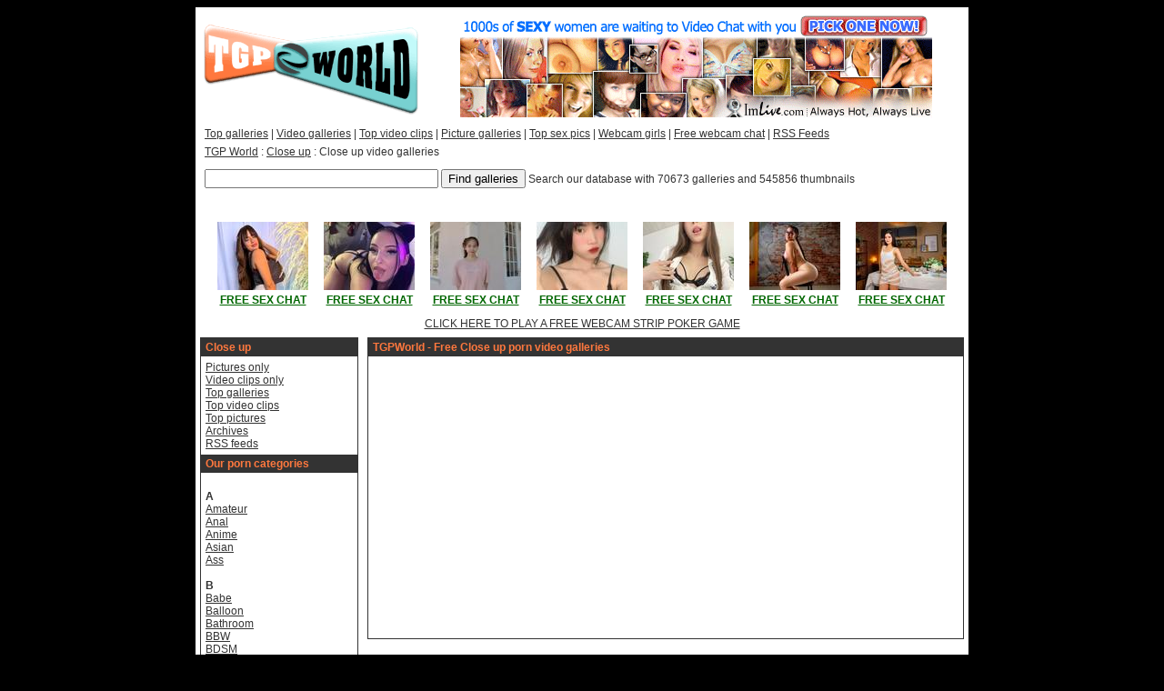

--- FILE ---
content_type: text/html; charset=UTF-8
request_url: http://www.tgpworld.org/videos/closeup.html
body_size: 3677
content:
<html>
<head>
<meta http-equiv="Content-Type" content="text/html; charset=iso-8859-1">
<title>TGPworld, free Close up porn video galleries</title>
<link href="/style.css" rel="stylesheet" type="text/css">
</head>

<body>




<table width="850" border="0" align="center" cellpadding="0" cellspacing="0" bgcolor="#FFFFFF">
  <!--DWLayoutTable-->
  <tr>
    <td width="250" height="74"><img src="/images/tgp_worldorg.gif" width="250" height="129"></td>
    <td width="600" align="center"><a href="http://imlive.com/wmaster.asp?WID=123588325725&linkID=1036&promocode=BCODEL0000000_A97034EF&from=freevideo2&icase=1" rel="nofollow"><img src="/images/face_mosaic_im.gif" alt="free sex webcams" width="520" height="115" border="0"></a></td>
  </tr>
  <tr>
    <td height="20" colspan="2" class="toplinks"><a href="/top.html" class="links">Top galleries</a> | <a href="/videoclips.html" class="links">Video galleries</a> | <a href="/topvideos.html" class="links">Top video clips</a> | <a href="/sexpictures.html" class="links">Picture galleries</a> | <a href="/topsexpics.html" class="links">Top sex pics</a> | <a href="/sexchat.html" class="links">Webcam girls</a> | <a href="http://www.tgpworld.org/chat.html" class="links">Free webcam chat</a> | <a href="/rss.xml" class="links">RSS Feeds</a></td>
  </tr>
  <tr>
    <td height="20" colspan="2" class="toplinks"><a href="/" class="links">TGP World</a> : <a href="http://www.tgpworld.org/closeup.html" class="links">Close up</a> : Close up video galleries </td>
  </tr>
  <tr>
    <td height="133" colspan="2" valign="top"><table width="850" border="0" cellpadding="0" cellspacing="0">
      <!--DWLayoutTable-->
      <tr>
        <td height="40" colspan="2" align="left" class="toplinks"><form method="GET" action="http://www.tgpworld.org/tgp/search.php" style="margin:0px">
          <input type="text" name="s" size="30" value="">
          <input type="hidden" name="pp" value="20">
          <input name="submit" type="submit" value="Find galleries">
 Search our database with 70673 galleries and  
        545856 thumbnails 
        </form></td>
        </tr>
      <tr>
        <td height="40" colspan="2" align="center"><table align="center" bgcolor="#ffffff" cellpadding="0" cellspacing="0" width="105">
<tbody>
<tr>
	<td style="border: 1px solid rgb(255, 255, 255); margin-bottom: 0px;" align="center" valign="top" width="212">
		<table style="margin-left: 4px; margin-right: 4px; margin-top:5px; margin-bottom:5px;" align="center" bgcolor="#ffffff" cellpadding="0" cellspacing="0" width="107">
		<tbody>
		<tr class="jasminwhite2">
			<td align="center" height="19"><? print substr($item["title"],0,12); ?></td>
	    </tr>
		<tr>
		  <td align="center" height="61" valign="top" width="105">
		  	<a href="https://imlive.com/wmaster.ashx?origin=2&h=20473133175&queryid=12&wid=123588325725&linkid=701&promocode=BCODEL0000053_00000&gotopage=hostlist.asp&cdnpriority=1&EnableOfflineActiveStorage=True" target="_blank">
		  		<img src="https://images.pc161021.com/imagesrv/imp_getimage?is=IMLFOH&qu=77&wm=0&fn=0415/1658415/165841501763602194.jpg%3Av%3D1&cctrl=public,max-age%3d2592000&wi=100&hi=75" alt="Hana_Joud" border="0" height="75" hspace="2" vspace="2" width="100">
		  	</a>
		  </td>
	    </tr>
		<tr>
          <td align="center" bgcolor="#ffffff" height="19">
          	<a href="https://imlive.com/wmaster.ashx?origin=2&h=20473133175&queryid=12&wid=123588325725&linkid=701&promocode=BCODEL0000053_00000&gotopage=hostlist.asp&cdnpriority=1&EnableOfflineActiveStorage=True" target="_blank" class="xmlflink">FREE SEX CHAT</a>
          </td>
	    </tr>
		</tbody>
		</table>
	</td>
	<td style="border: 1px solid rgb(255, 255, 255); margin-bottom: 0px;" align="center" valign="top" width="212">
		<table style="margin-left: 4px; margin-right: 4px; margin-top:5px; margin-bottom:5px;" align="center" bgcolor="#ffffff" cellpadding="0" cellspacing="0" width="107">
		<tbody>
		<tr class="jasminwhite2">
			<td align="center" height="19"><? print substr($item["title"],0,12); ?></td>
	    </tr>
		<tr>
		  <td align="center" height="61" valign="top" width="105">
		  	<a href="https://imlive.com/wmaster.ashx?origin=2&h=20440962105&queryid=12&wid=123588325725&linkid=701&promocode=BCODEL0000053_00000&gotopage=hostlist.asp&cdnpriority=1&EnableOfflineActiveStorage=True" target="_blank">
		  		<img src="https://images.pc161021.com/imagesrv/imp_getimage?is=IMLFOH&qu=77&wm=0&fn=0809/1655809/165580901744886900.jpg%3Av%3D1&cctrl=public,max-age%3d2592000&wi=100&hi=75" alt="ScarlettJakobss" border="0" height="75" hspace="2" vspace="2" width="100">
		  	</a>
		  </td>
	    </tr>
		<tr>
          <td align="center" bgcolor="#ffffff" height="19">
          	<a href="https://imlive.com/wmaster.ashx?origin=2&h=20440962105&queryid=12&wid=123588325725&linkid=701&promocode=BCODEL0000053_00000&gotopage=hostlist.asp&cdnpriority=1&EnableOfflineActiveStorage=True" target="_blank" class="xmlflink">FREE SEX CHAT</a>
          </td>
	    </tr>
		</tbody>
		</table>
	</td>
	<td style="border: 1px solid rgb(255, 255, 255); margin-bottom: 0px;" align="center" valign="top" width="212">
		<table style="margin-left: 4px; margin-right: 4px; margin-top:5px; margin-bottom:5px;" align="center" bgcolor="#ffffff" cellpadding="0" cellspacing="0" width="107">
		<tbody>
		<tr class="jasminwhite2">
			<td align="center" height="19"><? print substr($item["title"],0,12); ?></td>
	    </tr>
		<tr>
		  <td align="center" height="61" valign="top" width="105">
		  	<a href="https://imlive.com/wmaster.ashx?origin=2&h=21462770100&queryid=12&wid=123588325725&linkid=701&promocode=BCODEL0000053_00000&gotopage=hostlist.asp&cdnpriority=1&EnableOfflineActiveStorage=True" target="_blank">
		  		<img src="https://images.pc161021.com/imagesrv/imp_getimage?is=IMLFOH&qu=77&wm=0&fn=ahip/0580/1738580/6d8935d2ad61490daaf875968b85ab59.jpg&cctrl=public,max-age%3d2592000&wi=100&hi=75" alt="yhan0769" border="0" height="75" hspace="2" vspace="2" width="100">
		  	</a>
		  </td>
	    </tr>
		<tr>
          <td align="center" bgcolor="#ffffff" height="19">
          	<a href="https://imlive.com/wmaster.ashx?origin=2&h=21462770100&queryid=12&wid=123588325725&linkid=701&promocode=BCODEL0000053_00000&gotopage=hostlist.asp&cdnpriority=1&EnableOfflineActiveStorage=True" target="_blank" class="xmlflink">FREE SEX CHAT</a>
          </td>
	    </tr>
		</tbody>
		</table>
	</td>
	<td style="border: 1px solid rgb(255, 255, 255); margin-bottom: 0px;" align="center" valign="top" width="212">
		<table style="margin-left: 4px; margin-right: 4px; margin-top:5px; margin-bottom:5px;" align="center" bgcolor="#ffffff" cellpadding="0" cellspacing="0" width="107">
		<tbody>
		<tr class="jasminwhite2">
			<td align="center" height="19"><? print substr($item["title"],0,12); ?></td>
	    </tr>
		<tr>
		  <td align="center" height="61" valign="top" width="105">
		  	<a href="https://imlive.com/wmaster.ashx?origin=2&h=21006684075&queryid=12&wid=123588325725&linkid=701&promocode=BCODEL0000053_00000&gotopage=hostlist.asp&cdnpriority=1&EnableOfflineActiveStorage=True" target="_blank">
		  		<img src="https://images.pc161021.com/imagesrv/imp_getimage?is=IMLFOH&qu=77&wm=0&fn=ahip/0635/1701635/d47f8f2551864e96a06e65b3bc030b78.jpg&cctrl=public,max-age%3d2592000&wi=100&hi=75" alt="lynny2" border="0" height="75" hspace="2" vspace="2" width="100">
		  	</a>
		  </td>
	    </tr>
		<tr>
          <td align="center" bgcolor="#ffffff" height="19">
          	<a href="https://imlive.com/wmaster.ashx?origin=2&h=21006684075&queryid=12&wid=123588325725&linkid=701&promocode=BCODEL0000053_00000&gotopage=hostlist.asp&cdnpriority=1&EnableOfflineActiveStorage=True" target="_blank" class="xmlflink">FREE SEX CHAT</a>
          </td>
	    </tr>
		</tbody>
		</table>
	</td>
	<td style="border: 1px solid rgb(255, 255, 255); margin-bottom: 0px;" align="center" valign="top" width="212">
		<table style="margin-left: 4px; margin-right: 4px; margin-top:5px; margin-bottom:5px;" align="center" bgcolor="#ffffff" cellpadding="0" cellspacing="0" width="107">
		<tbody>
		<tr class="jasminwhite2">
			<td align="center" height="19"><? print substr($item["title"],0,12); ?></td>
	    </tr>
		<tr>
		  <td align="center" height="61" valign="top" width="105">
		  	<a href="https://imlive.com/wmaster.ashx?origin=2&h=20390545125&queryid=12&wid=123588325725&linkid=701&promocode=BCODEL0000053_00000&gotopage=hostlist.asp&cdnpriority=1&EnableOfflineActiveStorage=True" target="_blank">
		  		<img src="https://images.pc161021.com/imagesrv/imp_getimage?is=IMLFOH&qu=77&wm=0&fn=0725/1651725/165172501749064414.jpg%3Av%3D1&cctrl=public,max-age%3d2592000&wi=100&hi=75" alt="PaigePradoo" border="0" height="75" hspace="2" vspace="2" width="100">
		  	</a>
		  </td>
	    </tr>
		<tr>
          <td align="center" bgcolor="#ffffff" height="19">
          	<a href="https://imlive.com/wmaster.ashx?origin=2&h=20390545125&queryid=12&wid=123588325725&linkid=701&promocode=BCODEL0000053_00000&gotopage=hostlist.asp&cdnpriority=1&EnableOfflineActiveStorage=True" target="_blank" class="xmlflink">FREE SEX CHAT</a>
          </td>
	    </tr>
		</tbody>
		</table>
	</td>
	<td style="border: 1px solid rgb(255, 255, 255); margin-bottom: 0px;" align="center" valign="top" width="212">
		<table style="margin-left: 4px; margin-right: 4px; margin-top:5px; margin-bottom:5px;" align="center" bgcolor="#ffffff" cellpadding="0" cellspacing="0" width="107">
		<tbody>
		<tr class="jasminwhite2">
			<td align="center" height="19"><? print substr($item["title"],0,12); ?></td>
	    </tr>
		<tr>
		  <td align="center" height="61" valign="top" width="105">
		  	<a href="https://imlive.com/wmaster.ashx?origin=2&h=20453566350&queryid=12&wid=123588325725&linkid=701&promocode=BCODEL0000053_00000&gotopage=hostlist.asp&cdnpriority=1&EnableOfflineActiveStorage=True" target="_blank">
		  		<img src="https://images.pc161021.com/imagesrv/imp_getimage?is=IMLFOH&qu=77&wm=0&fn=0830/1656830/165683001746613259.jpg&cctrl=public,max-age%3d2592000&wi=100&hi=75" alt="katyelliotx" border="0" height="75" hspace="2" vspace="2" width="100">
		  	</a>
		  </td>
	    </tr>
		<tr>
          <td align="center" bgcolor="#ffffff" height="19">
          	<a href="https://imlive.com/wmaster.ashx?origin=2&h=20453566350&queryid=12&wid=123588325725&linkid=701&promocode=BCODEL0000053_00000&gotopage=hostlist.asp&cdnpriority=1&EnableOfflineActiveStorage=True" target="_blank" class="xmlflink">FREE SEX CHAT</a>
          </td>
	    </tr>
		</tbody>
		</table>
	</td>
	<td style="border: 1px solid rgb(255, 255, 255); margin-bottom: 0px;" align="center" valign="top" width="212">
		<table style="margin-left: 4px; margin-right: 4px; margin-top:5px; margin-bottom:5px;" align="center" bgcolor="#ffffff" cellpadding="0" cellspacing="0" width="107">
		<tbody>
		<tr class="jasminwhite2">
			<td align="center" height="19"><? print substr($item["title"],0,12); ?></td>
	    </tr>
		<tr>
		  <td align="center" height="61" valign="top" width="105">
		  	<a href="https://imlive.com/wmaster.ashx?origin=2&h=19134861105&queryid=12&wid=123588325725&linkid=701&promocode=BCODEL0000053_00000&gotopage=hostlist.asp&cdnpriority=1&EnableOfflineActiveStorage=True" target="_blank">
		  		<img src="https://images.pc161021.com/imagesrv/imp_getimage?is=IMLFOH&qu=77&wm=0&fn=0009/1550009/155000901677925462.jpg&cctrl=public,max-age%3d2592000&wi=100&hi=75" alt="AshleyKane" border="0" height="75" hspace="2" vspace="2" width="100">
		  	</a>
		  </td>
	    </tr>
		<tr>
          <td align="center" bgcolor="#ffffff" height="19">
          	<a href="https://imlive.com/wmaster.ashx?origin=2&h=19134861105&queryid=12&wid=123588325725&linkid=701&promocode=BCODEL0000053_00000&gotopage=hostlist.asp&cdnpriority=1&EnableOfflineActiveStorage=True" target="_blank" class="xmlflink">FREE SEX CHAT</a>
          </td>
	    </tr>
		</tbody>
		</table>
	</td>
</tr>
</tbody>
</table>
</td>
      </tr>
            <tr>
        <td height="19" colspan="2" align="center" class="footerlinks"><a href="/strippoker.html" class="links">CLICK HERE TO PLAY A FREE WEBCAM STRIP POKER GAME</a></td>
      </tr>

      <tr>
        <td width="184" height="133" valign="top"><table width="174" border="0" cellpadding="0" cellspacing="0" class="tables">
          <!--DWLayoutTable-->
          
          <tr>
            <td height="19" bgcolor="#333333"><h1>   Close up</h1></td>
          </tr>
          <tr>
            <td height="19" class="categories">
			<a href="http://www.tgpworld.org/pictures/closeup.html" class="links">Pictures only</a><br>
              <a href="http://www.tgpworld.org/videos/closeup.html" class="links">Video clips only</a><br>
              <a href="http://www.tgpworld.org/top/closeup.html" class="links">Top galleries</a><br>
              <a href="http://www.tgpworld.org/topvideos/closeup.html" class="links">Top video clips</a><br>
              <a href="http://www.tgpworld.org/toppictures/closeup.html" class="links">Top pictures</a><br>
              <a href="http://www.tgpworld.org/archives/closeup.html" class="links">Archives</a><br>
              <a href="http://www.tgpworld.org/videos/closeup.xml" class="links">RSS feeds</a> </td>
          </tr>
          <tr>
            <td height="19" bgcolor="#333333"><h1>Our porn  categories </h1></td>
          </tr>
          <tr>
            <td width="172" height="29" valign="top" class="categories">                                                                                          <br>
                  <b class="categoryheaders">A</b><br>
<a href="http://www.tgpworld.org/amateur.html" class="links">Amateur</a><br>
                  <a href="http://www.tgpworld.org/anal.html" class="links">Anal</a><br>
                  <a href="http://www.tgpworld.org/anime.html" class="links">Anime</a><br>
                  <a href="http://www.tgpworld.org/asian.html" class="links">Asian</a><br>
                  <a href="http://www.tgpworld.org/ass.html" class="links">Ass</a><br>
                                                                        <br>
                  <b class="categoryheaders">B</b><br>
<a href="http://www.tgpworld.org/babe.html" class="links">Babe</a><br>
                  <a href="http://www.tgpworld.org/balloon.html" class="links">Balloon</a><br>
                  <a href="http://www.tgpworld.org/bathroom.html" class="links">Bathroom</a><br>
                  <a href="http://www.tgpworld.org/bbw.html" class="links">BBW</a><br>
                  <a href="http://www.tgpworld.org/bdsm.html" class="links">BDSM</a><br>
                  <a href="http://www.tgpworld.org/bigcock.html" class="links">Big Cock</a><br>
                  <a href="http://www.tgpworld.org/bigtits.html" class="links">Big Tits</a><br>
                  <a href="http://www.tgpworld.org/bisexual.html" class="links">Bisexual</a><br>
                  <a href="http://www.tgpworld.org/bizarre.html" class="links">Bizarre</a><br>
                  <a href="http://www.tgpworld.org/black.html" class="links">Black</a><br>
                  <a href="http://www.tgpworld.org/blonde.html" class="links">Blonde</a><br>
                  <a href="http://www.tgpworld.org/blowjob.html" class="links">Blowjob</a><br>
                  <a href="http://www.tgpworld.org/bondage.html" class="links">Bondage</a><br>
                  <a href="http://www.tgpworld.org/boobs.html" class="links">Boobs</a><br>
                  <a href="http://www.tgpworld.org/brunette.html" class="links">Brunette</a><br>
                  <a href="http://www.tgpworld.org/brutal.html" class="links">Brutal</a><br>
                  <a href="http://www.tgpworld.org/bukkake.html" class="links">Bukkake</a><br>
                  <a href="http://www.tgpworld.org/busty.html" class="links">Busty</a><br>
                                                                        <br>
                  <b class="categoryheaders">C</b><br>
<a href="http://www.tgpworld.org/cameltoe.html" class="links">Cameltoe</a><br>
                  <a href="http://www.tgpworld.org/cartoon.html" class="links">Cartoon</a><br>
                  <a href="http://www.tgpworld.org/celebrity.html" class="links">Celebrity</a><br>
                  <a href="http://www.tgpworld.org/cheerleader.html" class="links">Cheerleader</a><br>
                  <a href="http://www.tgpworld.org/chubby.html" class="links">Chubby</a><br>
                  <a href="http://www.tgpworld.org/closeup.html" class="links">Close up</a><br>
                  <a href="http://www.tgpworld.org/creampie.html" class="links">Creampie</a><br>
                  <a href="http://www.tgpworld.org/cumshot.html" class="links">Cumshot</a><br>
                                                                        <br>
                  <b class="categoryheaders">D</b><br>
<a href="http://www.tgpworld.org/darkhair.html" class="links">Dark Hair</a><br>
                  <a href="http://www.tgpworld.org/domination.html" class="links">Domination</a><br>
                  <a href="http://www.tgpworld.org/dominatrix.html" class="links">Dominatrix</a><br>
                  <a href="http://www.tgpworld.org/drunk.html" class="links">Drunk</a><br>
                                                                        <br>
                  <b class="categoryheaders">E</b><br>
<a href="http://www.tgpworld.org/ebony.html" class="links">Ebony</a><br>
                  <a href="http://www.tgpworld.org/ethnic.html" class="links">Ethnic</a><br>
                  <a href="http://www.tgpworld.org/exhibitionists.html" class="links">Exhibitionists</a><br>
                                                                        <br>
                  <b class="categoryheaders">F</b><br>
<a href="http://www.tgpworld.org/facial.html" class="links">Facial</a><br>
                  <a href="http://www.tgpworld.org/feet.html" class="links">Feet</a><br>
                  <a href="http://www.tgpworld.org/fetish.html" class="links">Fetish</a><br>
                  <a href="http://www.tgpworld.org/fingering.html" class="links">Fingering</a><br>
                                                                        <br>
                  <b class="categoryheaders">G</b><br>
<a href="http://www.tgpworld.org/gangbang.html" class="links">Gangbang</a><br>
                  <a href="http://www.tgpworld.org/granny.html" class="links">Granny</a><br>
                                                                        <br>
                  <b class="categoryheaders">H</b><br>
<a href="http://www.tgpworld.org/hairy.html" class="links">Hairy</a><br>
                  <a href="http://www.tgpworld.org/hardcore.html" class="links">Hardcore</a><br>
                  <a href="http://www.tgpworld.org/hentai.html" class="links">Hentai</a><br>
                                                                        <br>
                  <b class="categoryheaders">I</b><br>
<a href="http://www.tgpworld.org/indian.html" class="links">Indian</a><br>
                                                                        <br>
                  <b class="categoryheaders">L</b><br>
<a href="http://www.tgpworld.org/latina.html" class="links">Latina</a><br>
                  <a href="http://www.tgpworld.org/lesbian.html" class="links">Lesbian</a><br>
                  <a href="http://www.tgpworld.org/lingerie.html" class="links">Lingerie</a><br>
                                                                        <br>
                  <b class="categoryheaders">M</b><br>
<a href="http://www.tgpworld.org/machinefucking.html" class="links">Machine Fucking</a><br>
                  <a href="http://www.tgpworld.org/mardigras.html" class="links">Mardi Gras</a><br>
                  <a href="http://www.tgpworld.org/masturbating.html" class="links">Masturbating</a><br>
                  <a href="http://www.tgpworld.org/milf.html" class="links">MILF</a><br>
                                                                        <br>
                  <b class="categoryheaders">N</b><br>
<a href="http://www.tgpworld.org/nudist.html" class="links">Nudist</a><br>
                                                                        <br>
                  <b class="categoryheaders">O</b><br>
<a href="http://www.tgpworld.org/oral.html" class="links">Oral</a><br>
                  <a href="http://www.tgpworld.org/outdoor.html" class="links">Outdoor</a><br>
                                                                        <br>
                  <b class="categoryheaders">P</b><br>
<a href="http://www.tgpworld.org/pain.html" class="links">Pain</a><br>
                  <a href="http://www.tgpworld.org/petite.html" class="links">Petite</a><br>
                  <a href="http://www.tgpworld.org/pigtail.html" class="links">Pigtail</a><br>
                  <a href="http://www.tgpworld.org/pregnant.html" class="links">Pregnant</a><br>
                  <a href="http://www.tgpworld.org/public.html" class="links">Public</a><br>
                                                                        <br>
                  <b class="categoryheaders">R</b><br>
<a href="http://www.tgpworld.org/redhead.html" class="links">Redhead</a><br>
                  <a href="http://www.tgpworld.org/retro.html" class="links">Retro</a><br>
                                                                        <br>
                  <b class="categoryheaders">S</b><br>
<a href="http://www.tgpworld.org/schoolgirl.html" class="links">Schoolgirl</a><br>
                  <a href="http://www.tgpworld.org/shaved.html" class="links">Shaved</a><br>
                  <a href="http://www.tgpworld.org/smalltits.html" class="links">Small Tits</a><br>
                  <a href="http://www.tgpworld.org/sologirl.html" class="links">Sologirl</a><br>
                  <a href="http://www.tgpworld.org/spreading.html" class="links">Spreading</a><br>
                  <a href="http://www.tgpworld.org/springbreak.html" class="links">Spring Break</a><br>
                  <a href="http://www.tgpworld.org/swinger.html" class="links">Swinger</a><br>
                                                                        <br>
                  <b class="categoryheaders">T</b><br>
<a href="http://www.tgpworld.org/tattoo.html" class="links">Tattoo</a><br>
                  <a href="http://www.tgpworld.org/teen.html" class="links">Teen</a><br>
                  <a href="http://www.tgpworld.org/threesome.html" class="links">Threesome</a><br>
                  <a href="http://www.tgpworld.org/torture.html" class="links">Torture</a><br>
                  <a href="http://www.tgpworld.org/toys.html" class="links">Toys</a><br>
                  <a href="http://www.tgpworld.org/transsexual.html" class="links">Transsexual</a><br>
                                                                        <br>
                  <b class="categoryheaders">U</b><br>
<a href="http://www.tgpworld.org/uniform.html" class="links">Uniform</a><br>
                  <a href="http://www.tgpworld.org/upskirt.html" class="links">Upskirt</a><br>
                                                                        <br>
                  <b class="categoryheaders">V</b><br>
<a href="http://www.tgpworld.org/voyeur.html" class="links">Voyeur</a><br>
                                                                        <br>
                  <b class="categoryheaders">W</b><br>
<a href="http://www.tgpworld.org/watersport.html" class="links">Watersport</a><br>
                  <a href="http://www.tgpworld.org/webcam.html" class="links">Webcam</a><br>
</td>
          </tr>
          <tr>
            <td height="10" valign="top"></td>
          </tr>
        </table>        </td>
        <td width="666" valign="top"><table width="656" border="0" cellpadding="0" cellspacing="0" class="tables">
          <!--DWLayoutTable-->
          <tr>
            <td width="654" height="19" bgcolor="#333333"><h1>TGPWorld - Free Close up porn video galleries </h1></td>
          </tr>
          <tr>
            <td height="19">


              <table align="center" cellpadding="3" border="0">
                <tr> 
                   </tr>
              </table></td>
          </tr>
          <tr>
            <td height="133">


              <table align="left" cellpadding="0" border="0">
                <tr> 
                   </tr>
              </table></td>
          </tr>
          <tr>
            <td height="19">

                            
                            
                            <table align="center" cellpadding="3" border="0">
                  <tr> 
                     </tr>
              </table></td>
          </tr>
          <tr>
            <td height="133">
                            
                            
                            <table align="left" cellpadding="0" border="0">
                  <tr> 
                     </tr>
              </table></td>
          </tr>
          <tr>
            <td height="6"></td>
          </tr>
        </table>        </td>
      </tr>
    </table>    </td>
  </tr>

  <tr>
    <td height="28" colspan="2" align="center"><table align="center" bgcolor="#ffffff" cellpadding="0" cellspacing="0" width="105">
<tbody>
<tr>
	<td style="border: 1px solid rgb(255, 255, 255); margin-bottom: 0px;" align="center" valign="top" width="212">
	<table style="margin-left: 4px; margin-right: 4px; margin-bottom:5px; margin-top:5px;" align="center" bgcolor="#ffffff" cellpadding="0" cellspacing="0" width="107">
	<tbody>
		<tr class="jasminwhite2">
			<td align="center" height="19"><? print substr($item["performerid"],0,12); ?></td>
	    </tr>
        
<tr>
	<td align='center' height='61' valign='top' width='105'><a href='http://www.tgpworld.org/sexchat.php?model=AnastasiaSpaces'><img src='/webcams/jasmin/tgpworld-org-AnastasiaSpaces.jpg' alt='AnastasiaSpaces' border='1' height='75' hspace='2' vspace='2' width='100'></a></td>
	</tr>
	<tr>
	<td align='center' bgcolor='#ffffff' height='19'><a href='http://www.tgpworld.org/sexchat.php?model=AnastasiaSpaces' class='xmlflink'>FREE CHAT</a></td>
	
</tr>
</tbody>
</table>

	<td style="border: 1px solid rgb(255, 255, 255); margin-bottom: 0px;" align="center" valign="top" width="212">
	<table style="margin-left: 4px; margin-right: 4px; margin-bottom:5px; margin-top:5px;" align="center" bgcolor="#ffffff" cellpadding="0" cellspacing="0" width="107">
	<tbody>
		<tr class="jasminwhite2">
			<td align="center" height="19"><? print substr($item["performerid"],0,12); ?></td>
	    </tr>
        
<tr>
	<td align='center' height='61' valign='top' width='105'><a href='http://www.tgpworld.org/sexchat.php?model=AngellaQuinn'><img src='/webcams/jasmin/tgpworld-org-AngellaQuinn.jpg' alt='AngellaQuinn' border='1' height='75' hspace='2' vspace='2' width='100'></a></td>
	</tr>
	<tr>
	<td align='center' bgcolor='#ffffff' height='19'><a href='http://www.tgpworld.org/sexchat.php?model=AngellaQuinn' class='xmlflink'>FREE CHAT</a></td>
	
</tr>
</tbody>
</table>

	<td style="border: 1px solid rgb(255, 255, 255); margin-bottom: 0px;" align="center" valign="top" width="212">
	<table style="margin-left: 4px; margin-right: 4px; margin-bottom:5px; margin-top:5px;" align="center" bgcolor="#ffffff" cellpadding="0" cellspacing="0" width="107">
	<tbody>
		<tr class="jasminwhite2">
			<td align="center" height="19"><? print substr($item["performerid"],0,12); ?></td>
	    </tr>
        
<tr>
	<td align='center' height='61' valign='top' width='105'><a href='http://www.tgpworld.org/sexchat.php?model=GizeleMorris'><img src='/webcams/jasmin/tgpworld-org-GizeleMorris.jpg' alt='GizeleMorris' border='1' height='75' hspace='2' vspace='2' width='100'></a></td>
	</tr>
	<tr>
	<td align='center' bgcolor='#ffffff' height='19'><a href='http://www.tgpworld.org/sexchat.php?model=GizeleMorris' class='xmlflink'>FREE CHAT</a></td>
	
</tr>
</tbody>
</table>

	<td style="border: 1px solid rgb(255, 255, 255); margin-bottom: 0px;" align="center" valign="top" width="212">
	<table style="margin-left: 4px; margin-right: 4px; margin-bottom:5px; margin-top:5px;" align="center" bgcolor="#ffffff" cellpadding="0" cellspacing="0" width="107">
	<tbody>
		<tr class="jasminwhite2">
			<td align="center" height="19"><? print substr($item["performerid"],0,12); ?></td>
	    </tr>
        
<tr>
	<td align='center' height='61' valign='top' width='105'><a href='http://www.tgpworld.org/sexchat.php?model=HeleneRossy'><img src='/webcams/jasmin/tgpworld-org-HeleneRossy.jpg' alt='HeleneRossy' border='1' height='75' hspace='2' vspace='2' width='100'></a></td>
	</tr>
	<tr>
	<td align='center' bgcolor='#ffffff' height='19'><a href='http://www.tgpworld.org/sexchat.php?model=HeleneRossy' class='xmlflink'>FREE CHAT</a></td>
	
</tr>
</tbody>
</table>

	<td style="border: 1px solid rgb(255, 255, 255); margin-bottom: 0px;" align="center" valign="top" width="212">
	<table style="margin-left: 4px; margin-right: 4px; margin-bottom:5px; margin-top:5px;" align="center" bgcolor="#ffffff" cellpadding="0" cellspacing="0" width="107">
	<tbody>
		<tr class="jasminwhite2">
			<td align="center" height="19"><? print substr($item["performerid"],0,12); ?></td>
	    </tr>
        
<tr>
	<td align='center' height='61' valign='top' width='105'><a href='http://www.tgpworld.org/sexchat.php?model=Sophie'><img src='/webcams/jasmin/tgpworld-org-Sophie.jpg' alt='Sophie' border='1' height='75' hspace='2' vspace='2' width='100'></a></td>
	</tr>
	<tr>
	<td align='center' bgcolor='#ffffff' height='19'><a href='http://www.tgpworld.org/sexchat.php?model=Sophie' class='xmlflink'>FREE CHAT</a></td>
	
</tr>
</tbody>
</table>

	<td style="border: 1px solid rgb(255, 255, 255); margin-bottom: 0px;" align="center" valign="top" width="212">
	<table style="margin-left: 4px; margin-right: 4px; margin-bottom:5px; margin-top:5px;" align="center" bgcolor="#ffffff" cellpadding="0" cellspacing="0" width="107">
	<tbody>
		<tr class="jasminwhite2">
			<td align="center" height="19"><? print substr($item["performerid"],0,12); ?></td>
	    </tr>
        
<tr>
	<td align='center' height='61' valign='top' width='105'><a href='http://www.tgpworld.org/sexchat.php?model=TonniaTaylor'><img src='/webcams/jasmin/tgpworld-org-TonniaTaylor.jpg' alt='TonniaTaylor' border='1' height='75' hspace='2' vspace='2' width='100'></a></td>
	</tr>
	<tr>
	<td align='center' bgcolor='#ffffff' height='19'><a href='http://www.tgpworld.org/sexchat.php?model=TonniaTaylor' class='xmlflink'>FREE CHAT</a></td>
	
</tr>
</tbody>
</table>

	<td style="border: 1px solid rgb(255, 255, 255); margin-bottom: 0px;" align="center" valign="top" width="212">
	<table style="margin-left: 4px; margin-right: 4px; margin-bottom:5px; margin-top:5px;" align="center" bgcolor="#ffffff" cellpadding="0" cellspacing="0" width="107">
	<tbody>
		<tr class="jasminwhite2">
			<td align="center" height="19"><? print substr($item["performerid"],0,12); ?></td>
	    </tr>
        
<tr>
	<td align='center' height='61' valign='top' width='105'><a href='http://www.tgpworld.org/sexchat.php?model=EdithQuillian'><img src='/webcams/jasmin/tgpworld-org-EdithQuillian.jpg' alt='EdithQuillian' border='1' height='75' hspace='2' vspace='2' width='100'></a></td>
	</tr>
	<tr>
	<td align='center' bgcolor='#ffffff' height='19'><a href='http://www.tgpworld.org/sexchat.php?model=EdithQuillian' class='xmlflink'>FREE CHAT</a></td>
	
</tr>
</tbody>
</table>

</tr>
</tbody>
</table>

</td>
  </tr>
  <tr>
    <td height="28" colspan="2" align="center" class="footerlinks"><a href="http://www.tgpworld.org/tgp/submit.php" class="links">Submit a gallery</a> | <a href="/rules.html" class="links">Submission rules</a> | <a href="http://www.tgpworld.org/tgp/partner.php?r=request" class="links">Partner submitters</a> | <a href="http://www.tgpworld.org/tgp/partner.php?r=login" class="links">Partner login</a> | <a href="/recip.html" class="links">Reciporical links</a> 

<br><br>

</td>
  </tr>
</table>
</body>
</html>

--- FILE ---
content_type: text/css
request_url: http://www.tgpworld.org/style.css
body_size: 643
content:
/* CSS Document */

Body {
	background-color:#000000;
	}
a {
	font-family:Verdana, Arial, Helvetica, sans-serif;
	font-size:12px;
	color:#333333;
	}
.tables {
	border:1px solid #333333;
	margin:5px;
	}
.toplinks {
	font-family:Verdana, Arial, Helvetica, sans-serif;
	font-size:12px;
	padding-left:10px;
	color:#333333;
	}
a.links {
	font-family:Verdana, Arial, Helvetica, sans-serif;
	font-size:12px;
	color:#333333;
	}
a.cloud {
	font-family:Verdana, Arial, Helvetica, sans-serif;
	color:#333333;
	}
.toplist {
	font-family:Verdana, Arial, Helvetica, sans-serif;
	font-size:12px;
	color:#000000;
	}
H1 {
	font-family:Verdana, Arial, Helvetica, sans-serif;
	font-size:12px;
	color:#FF783E;
	padding-left:5px;
	font-weight:bold;
	margin:0px;
	line-height:20px;
	}
.categories {
	font-family:Verdana, Arial, Helvetica, sans-serif;
	font-size:12px;
	color:#333333;
	padding:5px;
	}
.categoryheaders {
	font-family:Verdana, Arial, Helvetica, sans-serif;
	font-size:12px;
	color: #333333;
	font-weight:bold;
	}
a.gallerylinks {
	font-family:Verdana, Arial, Helvetica, sans-serif;
	font-size:12px;
	color: #333333;
	padding-left:5px;
	}
.gallerytxtlnks {
	font-family:Verdana, Arial, Helvetica, sans-serif;
	font-size:12px;
	color: #333333;
	padding-left:5px;
	line-height:16px;
	}
.jasminwhite {
	font-family:Verdana, Arial, Helvetica, sans-serif;
	font-size:11px;
	color:#FF783E;
	}
.jasminborder {
	border:1px solid #333333;
	}
.footerlinks {
	font-family:Verdana, Arial, Helvetica, sans-serif;
	font-size:12px;
	color: #333333;
	line-height:20px;
	}
.verdana11 {
	font-family:Verdana, Arial, Helvetica, sans-serif;
	font-size:11px;
	color: #333333;
	}
.verdana12 {
	font-family:Verdana, Arial, Helvetica, sans-serif;
	font-size:11px;
	color: #333333;
	}
.rulesetc {
	font-family:Verdana, Arial, Helvetica, sans-serif;
	font-size:12px;
	color:#333333;
	padding:10px;
	}
a.friends {
	font-family:Verdana, Arial, Helvetica, sans-serif;
	font-size:12px;
	color:#333333;
	padding-left:20px;
	padding-right:10px;
	}
a.ilinks {
	font-family: Geneva, Arial, Helvetica, sans-serif;
	font-size:12px;
	color: #009900;
	font-weight:bold;
	}
a.xmlflink {
	font-family:Geneva, Arial, Helvetica, sans-serif;
	font-size:12;
	color:#006600;
	font-weight:bold;
	}
.jasminwhite2 {
	font-family:Geneva, Arial, Helvetica, sans-serif;
	font-size:12;
	color: #000000;
	font-weight:bold;
	}	
#cambox4 {
	width:850px;
	height:116px;
	margin-left:auto;
	margin-right:auto;
	}
.xmlinclude2 {
	width:100px;
	height:110px;
	float: left;
	margin-left:3px;
	margin-right:3px;
	margin-top:10px;
	margin-bottom:0px;
	}
.xmlmodelname {
	width:100px;
	height:19px;
	float:left;
	line-height:19px;
	font-family:Arial, Helvetica, sans-serif;
	font-size:12px;
	text-transform:lowercase;
	font-weight:bold;
	background-color:#deeaf7;
	text-align: center;
	}
.xmlimage {
	width:100px;
	height:75px;
	float:left;
	}
.xmllink {
	width:100px;
	height:16px;
	float: left;
	font-family:Arial, Helvetica, sans-serif;
	font-size:12px;
	font-weight:bold;
	text-transform:uppercase;
	background-color:#FFFFFF;
	text-align: center;
	color:#009900;
	}
.xmllink a {
	color:#009900;
	}
